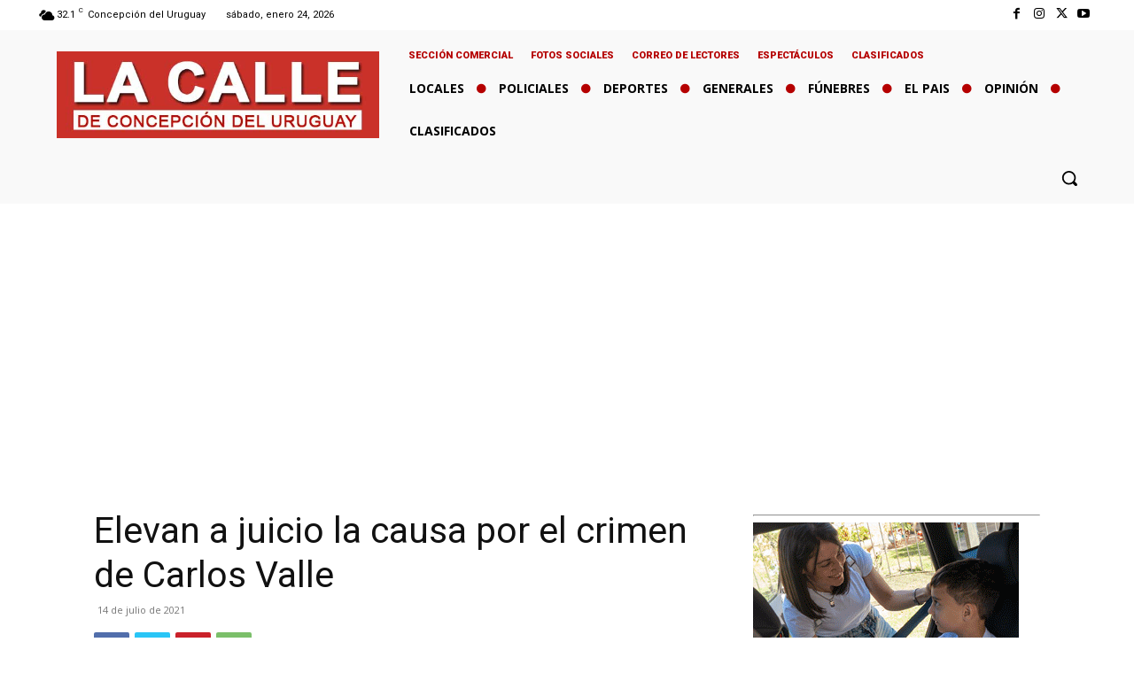

--- FILE ---
content_type: text/html; charset=utf-8
request_url: https://www.google.com/recaptcha/api2/aframe
body_size: 267
content:
<!DOCTYPE HTML><html><head><meta http-equiv="content-type" content="text/html; charset=UTF-8"></head><body><script nonce="zEZigJiQF0dKnj9yZYvQjA">/** Anti-fraud and anti-abuse applications only. See google.com/recaptcha */ try{var clients={'sodar':'https://pagead2.googlesyndication.com/pagead/sodar?'};window.addEventListener("message",function(a){try{if(a.source===window.parent){var b=JSON.parse(a.data);var c=clients[b['id']];if(c){var d=document.createElement('img');d.src=c+b['params']+'&rc='+(localStorage.getItem("rc::a")?sessionStorage.getItem("rc::b"):"");window.document.body.appendChild(d);sessionStorage.setItem("rc::e",parseInt(sessionStorage.getItem("rc::e")||0)+1);localStorage.setItem("rc::h",'1769269118999');}}}catch(b){}});window.parent.postMessage("_grecaptcha_ready", "*");}catch(b){}</script></body></html>